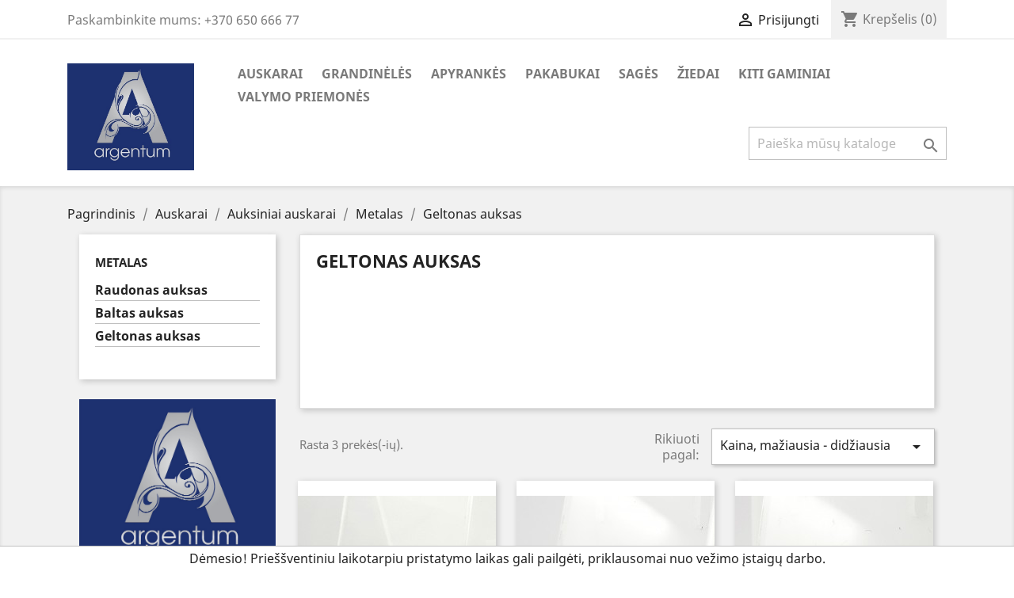

--- FILE ---
content_type: text/html; charset=utf-8
request_url: https://papuosalas.lt/78-geltonas-auksas
body_size: 11487
content:
<!doctype html>
<html lang="lt">

  <head>
    
      
  <meta charset="utf-8">


  <meta http-equiv="x-ua-compatible" content="ie=edge">



  <title>Geltonas auksas</title>
  <meta name="description" content="">
  <meta name="keywords" content="">
        <link rel="canonical" href="https://papuosalas.lt/78-geltonas-auksas">
    
                  <link rel="alternate" href="https://papuosalas.lt/78-geltonas-auksas" hreflang="lt-lt">
        



  <meta name="viewport" content="width=device-width, initial-scale=1">



  <link rel="icon" type="image/vnd.microsoft.icon" href="/img/favicon.ico?1731528948">
  <link rel="shortcut icon" type="image/x-icon" href="/img/favicon.ico?1731528948">



    <link rel="stylesheet" href="https://papuosalas.lt/themes/classic/assets/css/theme.css" type="text/css" media="all">
  <link rel="stylesheet" href="https://papuosalas.lt/modules/blockreassurance/views/css/front.css" type="text/css" media="all">
  <link rel="stylesheet" href="https://papuosalas.lt/modules/ps_facetedsearch/views/dist/front.css" type="text/css" media="all">
  <link rel="stylesheet" href="https://papuosalas.lt/modules/verticalblockcategories/blockcategories.css" type="text/css" media="all">
  <link rel="stylesheet" href="https://papuosalas.lt/modules/hotinfo/css/hotinfo.css" type="text/css" media="all">
  <link rel="stylesheet" href="https://papuosalas.lt/modules/sebpaymentgateway/views/css/sebpaymentgateway.css" type="text/css" media="all">
  <link rel="stylesheet" href="https://papuosalas.lt/js/jquery/ui/themes/base/minified/jquery-ui.min.css" type="text/css" media="all">
  <link rel="stylesheet" href="https://papuosalas.lt/js/jquery/ui/themes/base/minified/jquery.ui.theme.min.css" type="text/css" media="all">
  <link rel="stylesheet" href="https://papuosalas.lt/modules/ps_imageslider/css/homeslider.css" type="text/css" media="all">
  <link rel="stylesheet" href="https://papuosalas.lt/modules/ps_legalcompliance/views/css/aeuc_front.css" type="text/css" media="all">
  <link rel="stylesheet" href="https://papuosalas.lt/themes/classic/assets/css/custom.css" type="text/css" media="all">




  

  <script type="text/javascript">
        var prestashop = {"cart":{"products":[],"totals":{"total":{"type":"total","label":"Viso","amount":0,"value":"0,00\u00a0\u20ac"},"total_including_tax":{"type":"total","label":"Viso (su PVM)","amount":0,"value":"0,00\u00a0\u20ac"},"total_excluding_tax":{"type":"total","label":"Viso (be PVM)","amount":0,"value":"0,00\u00a0\u20ac"}},"subtotals":{"products":{"type":"products","label":"Tarpin\u0117 suma","amount":0,"value":"0,00\u00a0\u20ac"},"discounts":null,"shipping":{"type":"shipping","label":"Pristatymas","amount":0,"value":"Nemokama"},"tax":{"type":"tax","label":"Su PVM","amount":0,"value":"0,00\u00a0\u20ac"}},"products_count":0,"summary_string":"0 preki\u0173","vouchers":{"allowed":0,"added":[]},"discounts":[],"minimalPurchase":0,"minimalPurchaseRequired":""},"currency":{"name":"Euras","iso_code":"EUR","iso_code_num":"978","sign":"\u20ac"},"customer":{"lastname":null,"firstname":null,"email":null,"birthday":null,"newsletter":null,"newsletter_date_add":null,"optin":null,"website":null,"company":null,"siret":null,"ape":null,"is_logged":false,"gender":{"type":null,"name":null},"addresses":[]},"language":{"name":"lietuvi\u0173 kalba (Lithuanian)","iso_code":"lt","locale":"lt-LT","language_code":"lt-lt","is_rtl":"0","date_format_lite":"Y-m-d","date_format_full":"Y-m-d H:i:s","id":1},"page":{"title":"","canonical":"https:\/\/papuosalas.lt\/78-geltonas-auksas","meta":{"title":"Geltonas auksas","description":"","keywords":"","robots":"index"},"page_name":"category","body_classes":{"lang-lt":true,"lang-rtl":false,"country-LT":true,"currency-EUR":true,"layout-left-column":true,"page-category":true,"tax-display-enabled":true,"category-id-78":true,"category-Geltonas auksas":true,"category-id-parent-67":true,"category-depth-level-5":true},"admin_notifications":[]},"shop":{"name":"PAPUOSALAS.LT","logo":"\/img\/papuosalaslt-logo-1585982252.jpg","stores_icon":"\/img\/logo_stores.png","favicon":"\/img\/favicon.ico"},"urls":{"base_url":"https:\/\/papuosalas.lt\/","current_url":"https:\/\/papuosalas.lt\/78-geltonas-auksas","shop_domain_url":"https:\/\/papuosalas.lt","img_ps_url":"https:\/\/papuosalas.lt\/img\/","img_cat_url":"https:\/\/papuosalas.lt\/img\/c\/","img_lang_url":"https:\/\/papuosalas.lt\/img\/l\/","img_prod_url":"https:\/\/papuosalas.lt\/img\/p\/","img_manu_url":"https:\/\/papuosalas.lt\/img\/m\/","img_sup_url":"https:\/\/papuosalas.lt\/img\/su\/","img_ship_url":"https:\/\/papuosalas.lt\/img\/s\/","img_store_url":"https:\/\/papuosalas.lt\/img\/st\/","img_col_url":"https:\/\/papuosalas.lt\/img\/co\/","img_url":"https:\/\/papuosalas.lt\/themes\/classic\/assets\/img\/","css_url":"https:\/\/papuosalas.lt\/themes\/classic\/assets\/css\/","js_url":"https:\/\/papuosalas.lt\/themes\/classic\/assets\/js\/","pic_url":"https:\/\/papuosalas.lt\/upload\/","pages":{"address":"https:\/\/papuosalas.lt\/adresas","addresses":"https:\/\/papuosalas.lt\/adresai","authentication":"https:\/\/papuosalas.lt\/prisijungimas","cart":"https:\/\/papuosalas.lt\/krepselis","category":"https:\/\/papuosalas.lt\/index.php?controller=category","cms":"https:\/\/papuosalas.lt\/index.php?controller=cms","contact":"https:\/\/papuosalas.lt\/susisiekite-su-mumis","discount":"https:\/\/papuosalas.lt\/nuolaida","guest_tracking":"https:\/\/papuosalas.lt\/svecio-paskyra","history":"https:\/\/papuosalas.lt\/uzsakymo-istorija","identity":"https:\/\/papuosalas.lt\/asmenine-informacija","index":"https:\/\/papuosalas.lt\/","my_account":"https:\/\/papuosalas.lt\/mano-paskyra","order_confirmation":"https:\/\/papuosalas.lt\/uzsakymo-patvirtinimas","order_detail":"https:\/\/papuosalas.lt\/index.php?controller=order-detail","order_follow":"https:\/\/papuosalas.lt\/uzsakymo-sekimas","order":"https:\/\/papuosalas.lt\/u\u017esakymas","order_return":"https:\/\/papuosalas.lt\/index.php?controller=order-return","order_slip":"https:\/\/papuosalas.lt\/kredito-kvitas","pagenotfound":"https:\/\/papuosalas.lt\/Puslapis-nerastas","password":"https:\/\/papuosalas.lt\/slaptazodzio-atkurimas","pdf_invoice":"https:\/\/papuosalas.lt\/index.php?controller=pdf-invoice","pdf_order_return":"https:\/\/papuosalas.lt\/index.php?controller=pdf-order-return","pdf_order_slip":"https:\/\/papuosalas.lt\/index.php?controller=pdf-order-slip","prices_drop":"https:\/\/papuosalas.lt\/sumazinta-kaina","product":"https:\/\/papuosalas.lt\/index.php?controller=product","search":"https:\/\/papuosalas.lt\/paieska","sitemap":"https:\/\/papuosalas.lt\/svetain\u0117s strukt\u016bra","stores":"https:\/\/papuosalas.lt\/parduotuves","supplier":"https:\/\/papuosalas.lt\/tiekejai","register":"https:\/\/papuosalas.lt\/prisijungimas?create_account=1","order_login":"https:\/\/papuosalas.lt\/u\u017esakymas?login=1"},"alternative_langs":{"lt-lt":"https:\/\/papuosalas.lt\/78-geltonas-auksas"},"theme_assets":"\/themes\/classic\/assets\/","actions":{"logout":"https:\/\/papuosalas.lt\/?mylogout="},"no_picture_image":{"bySize":{"small_default":{"url":"https:\/\/papuosalas.lt\/img\/p\/lt-default-small_default.jpg","width":98,"height":98},"cart_default":{"url":"https:\/\/papuosalas.lt\/img\/p\/lt-default-cart_default.jpg","width":125,"height":125},"home_default":{"url":"https:\/\/papuosalas.lt\/img\/p\/lt-default-home_default.jpg","width":250,"height":250},"medium_default":{"url":"https:\/\/papuosalas.lt\/img\/p\/lt-default-medium_default.jpg","width":452,"height":452},"large_default":{"url":"https:\/\/papuosalas.lt\/img\/p\/lt-default-large_default.jpg","width":800,"height":800}},"small":{"url":"https:\/\/papuosalas.lt\/img\/p\/lt-default-small_default.jpg","width":98,"height":98},"medium":{"url":"https:\/\/papuosalas.lt\/img\/p\/lt-default-home_default.jpg","width":250,"height":250},"large":{"url":"https:\/\/papuosalas.lt\/img\/p\/lt-default-large_default.jpg","width":800,"height":800},"legend":""}},"configuration":{"display_taxes_label":true,"display_prices_tax_incl":true,"is_catalog":false,"show_prices":true,"opt_in":{"partner":true},"quantity_discount":{"type":"discount","label":"Nuolaida"},"voucher_enabled":0,"return_enabled":0},"field_required":[],"breadcrumb":{"links":[{"title":"Pagrindinis","url":"https:\/\/papuosalas.lt\/"},{"title":"Auskarai","url":"https:\/\/papuosalas.lt\/15-auskarai"},{"title":"Auksiniai auskarai","url":"https:\/\/papuosalas.lt\/22-auksiniai-auskarai"},{"title":"Metalas","url":"https:\/\/papuosalas.lt\/67-metalas"},{"title":"Geltonas auksas","url":"https:\/\/papuosalas.lt\/78-geltonas-auksas"}],"count":5},"link":{"protocol_link":"https:\/\/","protocol_content":"https:\/\/"},"time":1768827036,"static_token":"522e85446d715a3bac1ad6cbf283fd67","token":"4c1e869c41f96bbd27b17212da333c90"};
        var psr_icon_color = "#F19D76";
      </script>



  
  <script type="text/javascript">
    (window.gaDevIds=window.gaDevIds||[]).push('d6YPbH');
    (function(i,s,o,g,r,a,m){i['GoogleAnalyticsObject']=r;i[r]=i[r]||function(){
      (i[r].q=i[r].q||[]).push(arguments)},i[r].l=1*new Date();a=s.createElement(o),
      m=s.getElementsByTagName(o)[0];a.async=1;a.src=g;m.parentNode.insertBefore(a,m)
    })(window,document,'script','https://www.google-analytics.com/analytics.js','ga');

          ga('create', 'UA-65678762-8', 'auto');
                      ga('send', 'pageview');
        ga('require', 'ec');
  </script>

 <script type="text/javascript">
            
        document.addEventListener('DOMContentLoaded', function() {
            if (typeof GoogleAnalyticEnhancedECommerce !== 'undefined') {
                var MBG = GoogleAnalyticEnhancedECommerce;
                MBG.setCurrency('EUR');
                MBG.add({"id":23,"name":"sidabrine-grandinele-55-cm-3125g","category":"sidabrines-grandineles","brand":"","variant":"","type":"typical","position":"0","quantity":1,"list":"category","url":"https%3A%2F%2Fpapuosalas.lt%2Fsidabrines-grandineles%2F23-sidabrine-grandinele-55-cm-3125g.html","price":242},'',true);MBG.add({"id":24,"name":"sidabrine-grandinele-50-cm-322-g","category":"sidabrines-grandineles","brand":"","variant":"","type":"typical","position":1,"quantity":1,"list":"category","url":"https%3A%2F%2Fpapuosalas.lt%2Fsidabrines-grandineles%2F24-sidabrine-grandinele-50-cm-322-g.html","price":205},'',true);MBG.add({"id":25,"name":"sidabrine-grandinele-60-cm-3730g","category":"sidabrines-grandineles","brand":"","variant":"","type":"typical","position":2,"quantity":1,"list":"category","url":"https%3A%2F%2Fpapuosalas.lt%2Fsidabrines-grandineles%2F25-sidabrine-grandinele-60-cm-3730g.html","price":289},'',true);MBG.add({"id":26,"name":"sidabrine-grandinele-55-cm-4632g","category":"sidabrines-grandineles","brand":"","variant":"","type":"typical","position":3,"quantity":1,"list":"category","url":"https%3A%2F%2Fpapuosalas.lt%2Fsidabrines-grandineles%2F26-sidabrine-grandinele-55-cm-4632g.html","price":282},'',true);MBG.add({"id":27,"name":"sidabrine-grandinele-60-cm-7470g","category":"sidabrines-grandineles","brand":"","variant":"","type":"typical","position":4,"quantity":1,"list":"category","url":"https%3A%2F%2Fpapuosalas.lt%2Fsidabrines-grandineles%2F27-sidabrine-grandinele-60-cm-7470g.html","price":419},'',true);MBG.add({"id":28,"name":"sidabrine-grandinele-55-cm-638g","category":"sidabrines-grandineles","brand":"","variant":"","type":"typical","position":5,"quantity":1,"list":"category","url":"https%3A%2F%2Fpapuosalas.lt%2Fsidabrines-grandineles%2F28-sidabrine-grandinele-55-cm-638g.html","price":358},'',true);MBG.add({"id":29,"name":"sidabrine-grandinele-60-cm-10010-g","category":"sidabrines-grandineles","brand":"","variant":"","type":"typical","position":6,"quantity":1,"list":"category","url":"https%3A%2F%2Fpapuosalas.lt%2Fsidabrines-grandineles%2F29-sidabrine-grandinele-60-cm-10010-g.html","price":499},'',true);MBG.add({"id":35,"name":"sidabrine-grandinele-55-cm-4750g","category":"sidabrines-grandineles","brand":"","variant":"","type":"typical","position":7,"quantity":1,"list":"category","url":"https%3A%2F%2Fpapuosalas.lt%2Fsidabrines-grandineles%2F35-sidabrine-grandinele-55-cm-4750g.html","price":242},'',true);MBG.addProductClick({"id":23,"name":"sidabrine-grandinele-55-cm-3125g","category":"sidabrines-grandineles","brand":"","variant":"","type":"typical","position":"0","quantity":1,"list":"category","url":"https%3A%2F%2Fpapuosalas.lt%2Fsidabrines-grandineles%2F23-sidabrine-grandinele-55-cm-3125g.html","price":242});MBG.addProductClick({"id":24,"name":"sidabrine-grandinele-50-cm-322-g","category":"sidabrines-grandineles","brand":"","variant":"","type":"typical","position":1,"quantity":1,"list":"category","url":"https%3A%2F%2Fpapuosalas.lt%2Fsidabrines-grandineles%2F24-sidabrine-grandinele-50-cm-322-g.html","price":205});MBG.addProductClick({"id":25,"name":"sidabrine-grandinele-60-cm-3730g","category":"sidabrines-grandineles","brand":"","variant":"","type":"typical","position":2,"quantity":1,"list":"category","url":"https%3A%2F%2Fpapuosalas.lt%2Fsidabrines-grandineles%2F25-sidabrine-grandinele-60-cm-3730g.html","price":289});MBG.addProductClick({"id":26,"name":"sidabrine-grandinele-55-cm-4632g","category":"sidabrines-grandineles","brand":"","variant":"","type":"typical","position":3,"quantity":1,"list":"category","url":"https%3A%2F%2Fpapuosalas.lt%2Fsidabrines-grandineles%2F26-sidabrine-grandinele-55-cm-4632g.html","price":282});MBG.addProductClick({"id":27,"name":"sidabrine-grandinele-60-cm-7470g","category":"sidabrines-grandineles","brand":"","variant":"","type":"typical","position":4,"quantity":1,"list":"category","url":"https%3A%2F%2Fpapuosalas.lt%2Fsidabrines-grandineles%2F27-sidabrine-grandinele-60-cm-7470g.html","price":419});MBG.addProductClick({"id":28,"name":"sidabrine-grandinele-55-cm-638g","category":"sidabrines-grandineles","brand":"","variant":"","type":"typical","position":5,"quantity":1,"list":"category","url":"https%3A%2F%2Fpapuosalas.lt%2Fsidabrines-grandineles%2F28-sidabrine-grandinele-55-cm-638g.html","price":358});MBG.addProductClick({"id":29,"name":"sidabrine-grandinele-60-cm-10010-g","category":"sidabrines-grandineles","brand":"","variant":"","type":"typical","position":6,"quantity":1,"list":"category","url":"https%3A%2F%2Fpapuosalas.lt%2Fsidabrines-grandineles%2F29-sidabrine-grandinele-60-cm-10010-g.html","price":499});MBG.addProductClick({"id":35,"name":"sidabrine-grandinele-55-cm-4750g","category":"sidabrines-grandineles","brand":"","variant":"","type":"typical","position":7,"quantity":1,"list":"category","url":"https%3A%2F%2Fpapuosalas.lt%2Fsidabrines-grandineles%2F35-sidabrine-grandinele-55-cm-4750g.html","price":242});
            }
        });
        
    </script>
<div class="hotinfo_top" align="center" style="text-align:center; background:#FFFFFF; border-top:1px solid #C0C0C0;">
    <table style="width:100%; height:30px; text-align:center;">
        <td>Dėmesio! Prieššventiniu laikotarpiu pristatymo laikas gali pailgėti, priklausomai nuo vežimo įstaigų darbo.</td>
    </table>
</div>



    
  </head>

  <body id="category" class="lang-lt country-lt currency-eur layout-left-column page-category tax-display-enabled category-id-78 category-geltonas-auksas category-id-parent-67 category-depth-level-5">

    
      
    

    <main>
      
              

      <header id="header">
        
          
  <div class="header-banner">
    
  </div>



  <nav class="header-nav">
    <div class="container">
      <div class="row">
        <div class="hidden-sm-down">
          <div class="col-md-5 col-xs-12">
            <div id="_desktop_contact_link">
  <div id="contact-link">
                Paskambinkite mums: <span>+370 650 666 77</span>
      </div>
</div>

          </div>
          <div class="col-md-7 right-nav">
              <div id="_desktop_user_info">
  <div class="user-info">
          <a
        href="https://papuosalas.lt/mano-paskyra"
        title="Prisijungti prie savo paskyros"
        rel="nofollow"
      >
        <i class="material-icons">&#xE7FF;</i>
        <span class="hidden-sm-down">Prisijungti</span>
      </a>
      </div>
</div>
<div id="_desktop_cart">
  <div class="blockcart cart-preview inactive" data-refresh-url="//papuosalas.lt/module/ps_shoppingcart/ajax">
    <div class="header">
              <i class="material-icons shopping-cart">shopping_cart</i>
        <span class="hidden-sm-down">Krepšelis</span>
        <span class="cart-products-count">(0)</span>
          </div>
  </div>
</div>

          </div>
        </div>
        <div class="hidden-md-up text-sm-center mobile">
          <div class="float-xs-left" id="menu-icon">
            <i class="material-icons d-inline">&#xE5D2;</i>
          </div>
          <div class="float-xs-right" id="_mobile_cart"></div>
          <div class="float-xs-right" id="_mobile_user_info"></div>
          <div class="top-logo" id="_mobile_logo"></div>
          <div class="clearfix"></div>
        </div>
      </div>
    </div>
  </nav>



  <div class="header-top">
    <div class="container">
       <div class="row">
        <div class="col-md-2 hidden-sm-down" id="_desktop_logo">
                            <a href="https://papuosalas.lt/">
                  <img class="logo img-responsive" src="/img/papuosalaslt-logo-1585982252.jpg" alt="PAPUOSALAS.LT">
                </a>
                    </div>
        <div class="col-md-10 col-sm-12 position-static">
          

<div class="menu js-top-menu position-static hidden-sm-down" id="_desktop_top_menu">
    
          <ul class="top-menu" id="top-menu" data-depth="0">
                    <li class="category" id="category-15">
                          <a
                class="dropdown-item"
                href="https://papuosalas.lt/15-auskarai" data-depth="0"
                              >
                                                                      <span class="float-xs-right hidden-md-up">
                    <span data-target="#top_sub_menu_45627" data-toggle="collapse" class="navbar-toggler collapse-icons">
                      <i class="material-icons add">&#xE313;</i>
                      <i class="material-icons remove">&#xE316;</i>
                    </span>
                  </span>
                                Auskarai
              </a>
                            <div  class="popover sub-menu js-sub-menu collapse" id="top_sub_menu_45627">
                
          <ul class="top-menu"  data-depth="1">
                    <li class="category" id="category-21">
                          <a
                class="dropdown-item dropdown-submenu"
                href="https://papuosalas.lt/21-sidabriniai-auskarai" data-depth="1"
                              >
                                                                      <span class="float-xs-right hidden-md-up">
                    <span data-target="#top_sub_menu_25457" data-toggle="collapse" class="navbar-toggler collapse-icons">
                      <i class="material-icons add">&#xE313;</i>
                      <i class="material-icons remove">&#xE316;</i>
                    </span>
                  </span>
                                Sidabriniai auskarai
              </a>
                            <div  class="collapse" id="top_sub_menu_25457">
                
          <ul class="top-menu"  data-depth="2">
                    <li class="category" id="category-41">
                          <a
                class="dropdown-item"
                href="https://papuosalas.lt/41-akmuo" data-depth="2"
                              >
                                                                      <span class="float-xs-right hidden-md-up">
                    <span data-target="#top_sub_menu_80930" data-toggle="collapse" class="navbar-toggler collapse-icons">
                      <i class="material-icons add">&#xE313;</i>
                      <i class="material-icons remove">&#xE316;</i>
                    </span>
                  </span>
                                Akmuo
              </a>
                            <div  class="collapse" id="top_sub_menu_80930">
                
          <ul class="top-menu"  data-depth="3">
                    <li class="category" id="category-43">
                          <a
                class="dropdown-item"
                href="https://papuosalas.lt/43-be-akmenu" data-depth="3"
                              >
                                Be akmenų
              </a>
                          </li>
                    <li class="category" id="category-44">
                          <a
                class="dropdown-item"
                href="https://papuosalas.lt/44-cirkonas" data-depth="3"
                              >
                                Cirkonas
              </a>
                          </li>
                    <li class="category" id="category-45">
                          <a
                class="dropdown-item"
                href="https://papuosalas.lt/45-oniksas" data-depth="3"
                              >
                                Oniksas
              </a>
                          </li>
                    <li class="category" id="category-46">
                          <a
                class="dropdown-item"
                href="https://papuosalas.lt/46-turkis" data-depth="3"
                              >
                                Turkis
              </a>
                          </li>
                    <li class="category" id="category-47">
                          <a
                class="dropdown-item"
                href="https://papuosalas.lt/47-svarovski-kristalas" data-depth="3"
                              >
                                Svarovski kristalas
              </a>
                          </li>
                    <li class="category" id="category-48">
                          <a
                class="dropdown-item"
                href="https://papuosalas.lt/48-granatas" data-depth="3"
                              >
                                Granatas
              </a>
                          </li>
                    <li class="category" id="category-49">
                          <a
                class="dropdown-item"
                href="https://papuosalas.lt/49-gintaras" data-depth="3"
                              >
                                Gintaras
              </a>
                          </li>
                    <li class="category" id="category-50">
                          <a
                class="dropdown-item"
                href="https://papuosalas.lt/50-perlas" data-depth="3"
                              >
                                Perlas
              </a>
                          </li>
                    <li class="category" id="category-56">
                          <a
                class="dropdown-item"
                href="https://papuosalas.lt/56-emale" data-depth="3"
                              >
                                Emalė
              </a>
                          </li>
                    <li class="category" id="category-58">
                          <a
                class="dropdown-item"
                href="https://papuosalas.lt/58-titanas" data-depth="3"
                              >
                                Titanas
              </a>
                          </li>
                    <li class="category" id="category-60">
                          <a
                class="dropdown-item"
                href="https://papuosalas.lt/60-koralas" data-depth="3"
                              >
                                Koralas
              </a>
                          </li>
                    <li class="category" id="category-61">
                          <a
                class="dropdown-item"
                href="https://papuosalas.lt/61-perlamutras" data-depth="3"
                              >
                                Perlamutras
              </a>
                          </li>
                    <li class="category" id="category-62">
                          <a
                class="dropdown-item"
                href="https://papuosalas.lt/62-murano-stiklas" data-depth="3"
                              >
                                Murano stiklas
              </a>
                          </li>
                    <li class="category" id="category-63">
                          <a
                class="dropdown-item"
                href="https://papuosalas.lt/63-dirbtinis-perlas" data-depth="3"
                              >
                                Dirbtinis perlas
              </a>
                          </li>
                    <li class="category" id="category-118">
                          <a
                class="dropdown-item"
                href="https://papuosalas.lt/118-ametistas" data-depth="3"
                              >
                                Ametistas
              </a>
                          </li>
                    <li class="category" id="category-119">
                          <a
                class="dropdown-item"
                href="https://papuosalas.lt/119-topazas" data-depth="3"
                              >
                                Topazas
              </a>
                          </li>
                    <li class="category" id="category-120">
                          <a
                class="dropdown-item"
                href="https://papuosalas.lt/120-kiti-naturalus-akmenys" data-depth="3"
                              >
                                Kiti naturalūs akmenys
              </a>
                          </li>
                    <li class="category" id="category-155">
                          <a
                class="dropdown-item"
                href="https://papuosalas.lt/155-aukso-plokstele" data-depth="3"
                              >
                                Aukso plokštelė
              </a>
                          </li>
              </ul>
    
              </div>
                          </li>
                    <li class="category" id="category-42">
                          <a
                class="dropdown-item"
                href="https://papuosalas.lt/42-uzsegimas" data-depth="2"
                              >
                                                                      <span class="float-xs-right hidden-md-up">
                    <span data-target="#top_sub_menu_99572" data-toggle="collapse" class="navbar-toggler collapse-icons">
                      <i class="material-icons add">&#xE313;</i>
                      <i class="material-icons remove">&#xE316;</i>
                    </span>
                  </span>
                                Užsegimas
              </a>
                            <div  class="collapse" id="top_sub_menu_99572">
                
          <ul class="top-menu"  data-depth="3">
                    <li class="category" id="category-51">
                          <a
                class="dropdown-item"
                href="https://papuosalas.lt/51-angliskas-uzsegimas" data-depth="3"
                              >
                                Angliškas užsegimas
              </a>
                          </li>
                    <li class="category" id="category-52">
                          <a
                class="dropdown-item"
                href="https://papuosalas.lt/52-kabantys" data-depth="3"
                              >
                                Kabantys
              </a>
                          </li>
                    <li class="category" id="category-53">
                          <a
                class="dropdown-item"
                href="https://papuosalas.lt/53-rinkutes" data-depth="3"
                              >
                                Rinkutės
              </a>
                          </li>
                    <li class="category" id="category-54">
                          <a
                class="dropdown-item"
                href="https://papuosalas.lt/54-vinukai" data-depth="3"
                              >
                                Vinukai
              </a>
                          </li>
                    <li class="category" id="category-55">
                          <a
                class="dropdown-item"
                href="https://papuosalas.lt/55-uzsukami-vinukai" data-depth="3"
                              >
                                Užsukami vinukai
              </a>
                          </li>
                    <li class="category" id="category-59">
                          <a
                class="dropdown-item"
                href="https://papuosalas.lt/59-klipsai" data-depth="3"
                              >
                                Klipsai
              </a>
                          </li>
              </ul>
    
              </div>
                          </li>
                    <li class="category" id="category-57">
                          <a
                class="dropdown-item"
                href="https://papuosalas.lt/57-vaikiski" data-depth="2"
                              >
                                Vaikiški
              </a>
                          </li>
              </ul>
    
              </div>
                          </li>
                    <li class="category" id="category-22">
                          <a
                class="dropdown-item dropdown-submenu"
                href="https://papuosalas.lt/22-auksiniai-auskarai" data-depth="1"
                              >
                                                                      <span class="float-xs-right hidden-md-up">
                    <span data-target="#top_sub_menu_83378" data-toggle="collapse" class="navbar-toggler collapse-icons">
                      <i class="material-icons add">&#xE313;</i>
                      <i class="material-icons remove">&#xE316;</i>
                    </span>
                  </span>
                                Auksiniai auskarai
              </a>
                            <div  class="collapse" id="top_sub_menu_83378">
                
          <ul class="top-menu"  data-depth="2">
                    <li class="category" id="category-64">
                          <a
                class="dropdown-item"
                href="https://papuosalas.lt/64-akmuo" data-depth="2"
                              >
                                                                      <span class="float-xs-right hidden-md-up">
                    <span data-target="#top_sub_menu_31522" data-toggle="collapse" class="navbar-toggler collapse-icons">
                      <i class="material-icons add">&#xE313;</i>
                      <i class="material-icons remove">&#xE316;</i>
                    </span>
                  </span>
                                Akmuo
              </a>
                            <div  class="collapse" id="top_sub_menu_31522">
                
          <ul class="top-menu"  data-depth="3">
                    <li class="category" id="category-68">
                          <a
                class="dropdown-item"
                href="https://papuosalas.lt/68-be-akmens" data-depth="3"
                              >
                                Be akmens
              </a>
                          </li>
                    <li class="category" id="category-75">
                          <a
                class="dropdown-item"
                href="https://papuosalas.lt/75-cirkonas" data-depth="3"
                              >
                                Cirkonas
              </a>
                          </li>
                    <li class="category" id="category-79">
                          <a
                class="dropdown-item"
                href="https://papuosalas.lt/79-emale" data-depth="3"
                              >
                                Emalė
              </a>
                          </li>
                    <li class="category" id="category-115">
                          <a
                class="dropdown-item"
                href="https://papuosalas.lt/115-perlas" data-depth="3"
                              >
                                Perlas
              </a>
                          </li>
                    <li class="category" id="category-122">
                          <a
                class="dropdown-item"
                href="https://papuosalas.lt/122-topazas" data-depth="3"
                              >
                                Topazas
              </a>
                          </li>
              </ul>
    
              </div>
                          </li>
                    <li class="category" id="category-65">
                          <a
                class="dropdown-item"
                href="https://papuosalas.lt/65-uzsegimas" data-depth="2"
                              >
                                                                      <span class="float-xs-right hidden-md-up">
                    <span data-target="#top_sub_menu_70039" data-toggle="collapse" class="navbar-toggler collapse-icons">
                      <i class="material-icons add">&#xE313;</i>
                      <i class="material-icons remove">&#xE316;</i>
                    </span>
                  </span>
                                Užsegimas
              </a>
                            <div  class="collapse" id="top_sub_menu_70039">
                
          <ul class="top-menu"  data-depth="3">
                    <li class="category" id="category-69">
                          <a
                class="dropdown-item"
                href="https://papuosalas.lt/69-angliskas-uzsegimas" data-depth="3"
                              >
                                Angliškas užsegimas
              </a>
                          </li>
                    <li class="category" id="category-70">
                          <a
                class="dropdown-item"
                href="https://papuosalas.lt/70-kabantys" data-depth="3"
                              >
                                Kabantys
              </a>
                          </li>
                    <li class="category" id="category-71">
                          <a
                class="dropdown-item"
                href="https://papuosalas.lt/71-rinkutes" data-depth="3"
                              >
                                Rinkutės
              </a>
                          </li>
                    <li class="category" id="category-72">
                          <a
                class="dropdown-item"
                href="https://papuosalas.lt/72-vinukai" data-depth="3"
                              >
                                Vinukai
              </a>
                          </li>
                    <li class="category" id="category-73">
                          <a
                class="dropdown-item"
                href="https://papuosalas.lt/73-uzsukami-vinukai" data-depth="3"
                              >
                                Užsukami vinukai
              </a>
                          </li>
                    <li class="category" id="category-74">
                          <a
                class="dropdown-item"
                href="https://papuosalas.lt/74-kitas-uzsegimas" data-depth="3"
                              >
                                Kitas užsegimas
              </a>
                          </li>
              </ul>
    
              </div>
                          </li>
                    <li class="category" id="category-66">
                          <a
                class="dropdown-item"
                href="https://papuosalas.lt/66-vaikiski" data-depth="2"
                              >
                                Vaikiški
              </a>
                          </li>
                    <li class="category" id="category-67">
                          <a
                class="dropdown-item"
                href="https://papuosalas.lt/67-metalas" data-depth="2"
                              >
                                                                      <span class="float-xs-right hidden-md-up">
                    <span data-target="#top_sub_menu_11953" data-toggle="collapse" class="navbar-toggler collapse-icons">
                      <i class="material-icons add">&#xE313;</i>
                      <i class="material-icons remove">&#xE316;</i>
                    </span>
                  </span>
                                Metalas
              </a>
                            <div  class="collapse" id="top_sub_menu_11953">
                
          <ul class="top-menu"  data-depth="3">
                    <li class="category" id="category-76">
                          <a
                class="dropdown-item"
                href="https://papuosalas.lt/76-raudonas-auksas" data-depth="3"
                              >
                                Raudonas auksas
              </a>
                          </li>
                    <li class="category" id="category-77">
                          <a
                class="dropdown-item"
                href="https://papuosalas.lt/77-baltas-auksas" data-depth="3"
                              >
                                Baltas auksas
              </a>
                          </li>
                    <li class="category current " id="category-78">
                          <a
                class="dropdown-item"
                href="https://papuosalas.lt/78-geltonas-auksas" data-depth="3"
                              >
                                Geltonas auksas
              </a>
                          </li>
              </ul>
    
              </div>
                          </li>
              </ul>
    
              </div>
                          </li>
              </ul>
    
              </div>
                          </li>
                    <li class="category" id="category-12">
                          <a
                class="dropdown-item"
                href="https://papuosalas.lt/12-grandineles" data-depth="0"
                              >
                                                                      <span class="float-xs-right hidden-md-up">
                    <span data-target="#top_sub_menu_12431" data-toggle="collapse" class="navbar-toggler collapse-icons">
                      <i class="material-icons add">&#xE313;</i>
                      <i class="material-icons remove">&#xE316;</i>
                    </span>
                  </span>
                                Grandinėlės
              </a>
                            <div  class="popover sub-menu js-sub-menu collapse" id="top_sub_menu_12431">
                
          <ul class="top-menu"  data-depth="1">
                    <li class="category" id="category-19">
                          <a
                class="dropdown-item dropdown-submenu"
                href="https://papuosalas.lt/19-sidabrines-grandineles" data-depth="1"
                              >
                                                                      <span class="float-xs-right hidden-md-up">
                    <span data-target="#top_sub_menu_32046" data-toggle="collapse" class="navbar-toggler collapse-icons">
                      <i class="material-icons add">&#xE313;</i>
                      <i class="material-icons remove">&#xE316;</i>
                    </span>
                  </span>
                                Sidabrinės grandinėlės
              </a>
                            <div  class="collapse" id="top_sub_menu_32046">
                
          <ul class="top-menu"  data-depth="2">
                    <li class="category" id="category-80">
                          <a
                class="dropdown-item"
                href="https://papuosalas.lt/80-pynimas" data-depth="2"
                              >
                                                                      <span class="float-xs-right hidden-md-up">
                    <span data-target="#top_sub_menu_10878" data-toggle="collapse" class="navbar-toggler collapse-icons">
                      <i class="material-icons add">&#xE313;</i>
                      <i class="material-icons remove">&#xE316;</i>
                    </span>
                  </span>
                                Pynimas
              </a>
                            <div  class="collapse" id="top_sub_menu_10878">
                
          <ul class="top-menu"  data-depth="3">
                    <li class="category" id="category-82">
                          <a
                class="dropdown-item"
                href="https://papuosalas.lt/82-inkarine-anchor" data-depth="3"
                              >
                                Inkarinė (Anchor)
              </a>
                          </li>
                    <li class="category" id="category-83">
                          <a
                class="dropdown-item"
                href="https://papuosalas.lt/83-klasikinis-curb" data-depth="3"
                              >
                                Klasikinis (Curb)
              </a>
                          </li>
                    <li class="category" id="category-91">
                          <a
                class="dropdown-item"
                href="https://papuosalas.lt/91-gyvatele" data-depth="3"
                              >
                                Gyvatėlė
              </a>
                          </li>
                    <li class="category" id="category-94">
                          <a
                class="dropdown-item"
                href="https://papuosalas.lt/94-karaliskas" data-depth="3"
                              >
                                Karališkas
              </a>
                          </li>
                    <li class="category" id="category-95">
                          <a
                class="dropdown-item"
                href="https://papuosalas.lt/95-venecijietiskas-box" data-depth="3"
                              >
                                Venecijietiškas (Box)
              </a>
                          </li>
                    <li class="category" id="category-96">
                          <a
                class="dropdown-item"
                href="https://papuosalas.lt/96-koreanas-coreana" data-depth="3"
                              >
                                Koreanas (Coreana)
              </a>
                          </li>
                    <li class="category" id="category-98">
                          <a
                class="dropdown-item"
                href="https://papuosalas.lt/98-dvigubas-pynimas-nona" data-depth="3"
                              >
                                Dvigubas pynimas (Nona)
              </a>
                          </li>
                    <li class="category" id="category-99">
                          <a
                class="dropdown-item"
                href="https://papuosalas.lt/99-burbuliukai" data-depth="3"
                              >
                                Burbuliukai
              </a>
                          </li>
                    <li class="category" id="category-101">
                          <a
                class="dropdown-item"
                href="https://papuosalas.lt/101-singapuras" data-depth="3"
                              >
                                Singapūras
              </a>
                          </li>
                    <li class="category" id="category-102">
                          <a
                class="dropdown-item"
                href="https://papuosalas.lt/102-troselis" data-depth="3"
                              >
                                Troselis
              </a>
                          </li>
                    <li class="category" id="category-103">
                          <a
                class="dropdown-item"
                href="https://papuosalas.lt/103-slifuoti-ziedeliai-rolo" data-depth="3"
                              >
                                Šlifuoti žiedeliai (Rolo)
              </a>
                          </li>
                    <li class="category" id="category-104">
                          <a
                class="dropdown-item"
                href="https://papuosalas.lt/104-lapes-uodega-spiga" data-depth="3"
                              >
                                Lapės uodega (Spiga)
              </a>
                          </li>
                    <li class="category" id="category-105">
                          <a
                class="dropdown-item"
                href="https://papuosalas.lt/105-figaro" data-depth="3"
                              >
                                Figaro
              </a>
                          </li>
                    <li class="category" id="category-106">
                          <a
                class="dropdown-item"
                href="https://papuosalas.lt/106-poliruotos-ploksteles-snail" data-depth="3"
                              >
                                Poliruotos plokštelės (Snail)
              </a>
                          </li>
                    <li class="category" id="category-108">
                          <a
                class="dropdown-item"
                href="https://papuosalas.lt/108-bismarkas" data-depth="3"
                              >
                                Bismarkas
              </a>
                          </li>
                    <li class="category" id="category-109">
                          <a
                class="dropdown-item"
                href="https://papuosalas.lt/109-suktos" data-depth="3"
                              >
                                Suktos
              </a>
                          </li>
                    <li class="category" id="category-110">
                          <a
                class="dropdown-item"
                href="https://papuosalas.lt/110-pynute" data-depth="3"
                              >
                                Pynutė
              </a>
                          </li>
                    <li class="category" id="category-111">
                          <a
                class="dropdown-item"
                href="https://papuosalas.lt/111-kitas-pynimas" data-depth="3"
                              >
                                Kitas pynimas
              </a>
                          </li>
                    <li class="category" id="category-116">
                          <a
                class="dropdown-item"
                href="https://papuosalas.lt/116-trigubas-pynimas" data-depth="3"
                              >
                                Trigubas pynimas
              </a>
                          </li>
                    <li class="category" id="category-142">
                          <a
                class="dropdown-item"
                href="https://papuosalas.lt/142-marina" data-depth="3"
                              >
                                Marina
              </a>
                          </li>
              </ul>
    
              </div>
                          </li>
                    <li class="category" id="category-81">
                          <a
                class="dropdown-item"
                href="https://papuosalas.lt/81-grandineles-ilgis" data-depth="2"
                              >
                                                                      <span class="float-xs-right hidden-md-up">
                    <span data-target="#top_sub_menu_91236" data-toggle="collapse" class="navbar-toggler collapse-icons">
                      <i class="material-icons add">&#xE313;</i>
                      <i class="material-icons remove">&#xE316;</i>
                    </span>
                  </span>
                                Grandinėlės ilgis
              </a>
                            <div  class="collapse" id="top_sub_menu_91236">
                
          <ul class="top-menu"  data-depth="3">
                    <li class="category" id="category-84">
                          <a
                class="dropdown-item"
                href="https://papuosalas.lt/84-38" data-depth="3"
                              >
                                38
              </a>
                          </li>
                    <li class="category" id="category-85">
                          <a
                class="dropdown-item"
                href="https://papuosalas.lt/85-40" data-depth="3"
                              >
                                40
              </a>
                          </li>
                    <li class="category" id="category-86">
                          <a
                class="dropdown-item"
                href="https://papuosalas.lt/86-42" data-depth="3"
                              >
                                42
              </a>
                          </li>
                    <li class="category" id="category-87">
                          <a
                class="dropdown-item"
                href="https://papuosalas.lt/87-45" data-depth="3"
                              >
                                45
              </a>
                          </li>
                    <li class="category" id="category-88">
                          <a
                class="dropdown-item"
                href="https://papuosalas.lt/88-50" data-depth="3"
                              >
                                50
              </a>
                          </li>
                    <li class="category" id="category-89">
                          <a
                class="dropdown-item"
                href="https://papuosalas.lt/89-55" data-depth="3"
                              >
                                55
              </a>
                          </li>
                    <li class="category" id="category-90">
                          <a
                class="dropdown-item"
                href="https://papuosalas.lt/90-60" data-depth="3"
                              >
                                60
              </a>
                          </li>
                    <li class="category" id="category-92">
                          <a
                class="dropdown-item"
                href="https://papuosalas.lt/92-65" data-depth="3"
                              >
                                65
              </a>
                          </li>
                    <li class="category" id="category-93">
                          <a
                class="dropdown-item"
                href="https://papuosalas.lt/93-70" data-depth="3"
                              >
                                70
              </a>
                          </li>
                    <li class="category" id="category-100">
                          <a
                class="dropdown-item"
                href="https://papuosalas.lt/100-80" data-depth="3"
                              >
                                80
              </a>
                          </li>
                    <li class="category" id="category-107">
                          <a
                class="dropdown-item"
                href="https://papuosalas.lt/107-90" data-depth="3"
                              >
                                90
              </a>
                          </li>
                    <li class="category" id="category-156">
                          <a
                class="dropdown-item"
                href="https://papuosalas.lt/156-100" data-depth="3"
                              >
                                100
              </a>
                          </li>
              </ul>
    
              </div>
                          </li>
              </ul>
    
              </div>
                          </li>
                    <li class="category" id="category-20">
                          <a
                class="dropdown-item dropdown-submenu"
                href="https://papuosalas.lt/20-auksines-grandineles" data-depth="1"
                              >
                                                                      <span class="float-xs-right hidden-md-up">
                    <span data-target="#top_sub_menu_80607" data-toggle="collapse" class="navbar-toggler collapse-icons">
                      <i class="material-icons add">&#xE313;</i>
                      <i class="material-icons remove">&#xE316;</i>
                    </span>
                  </span>
                                Auksinės grandinėlės
              </a>
                            <div  class="collapse" id="top_sub_menu_80607">
                
          <ul class="top-menu"  data-depth="2">
                    <li class="category" id="category-123">
                          <a
                class="dropdown-item"
                href="https://papuosalas.lt/123-pynimas" data-depth="2"
                              >
                                                                      <span class="float-xs-right hidden-md-up">
                    <span data-target="#top_sub_menu_44437" data-toggle="collapse" class="navbar-toggler collapse-icons">
                      <i class="material-icons add">&#xE313;</i>
                      <i class="material-icons remove">&#xE316;</i>
                    </span>
                  </span>
                                Pynimas
              </a>
                            <div  class="collapse" id="top_sub_menu_44437">
                
          <ul class="top-menu"  data-depth="3">
                    <li class="category" id="category-124">
                          <a
                class="dropdown-item"
                href="https://papuosalas.lt/124-klasikinis-curb" data-depth="3"
                              >
                                Klasikinis (Curb)
              </a>
                          </li>
                    <li class="category" id="category-127">
                          <a
                class="dropdown-item"
                href="https://papuosalas.lt/127-inkarine-anchor" data-depth="3"
                              >
                                Inkarinė (Anchor)
              </a>
                          </li>
                    <li class="category" id="category-128">
                          <a
                class="dropdown-item"
                href="https://papuosalas.lt/128-lapes-uodega-spiga" data-depth="3"
                              >
                                Lapės uodega (Spiga)
              </a>
                          </li>
                    <li class="category" id="category-129">
                          <a
                class="dropdown-item"
                href="https://papuosalas.lt/129-karaliskas-byzantine" data-depth="3"
                              >
                                Karališkas (Byzantine)
              </a>
                          </li>
                    <li class="category" id="category-140">
                          <a
                class="dropdown-item"
                href="https://papuosalas.lt/140-venecijietiskas-veneciana" data-depth="3"
                              >
                                Venecijietiškas (Veneciana)
              </a>
                          </li>
                    <li class="category" id="category-141">
                          <a
                class="dropdown-item"
                href="https://papuosalas.lt/141-gyvatele-snake" data-depth="3"
                              >
                                Gyvatėlė (Snake)
              </a>
                          </li>
              </ul>
    
              </div>
                          </li>
                    <li class="category" id="category-125">
                          <a
                class="dropdown-item"
                href="https://papuosalas.lt/125-grandineles-ilgis" data-depth="2"
                              >
                                                                      <span class="float-xs-right hidden-md-up">
                    <span data-target="#top_sub_menu_43733" data-toggle="collapse" class="navbar-toggler collapse-icons">
                      <i class="material-icons add">&#xE313;</i>
                      <i class="material-icons remove">&#xE316;</i>
                    </span>
                  </span>
                                Grandinėlės ilgis
              </a>
                            <div  class="collapse" id="top_sub_menu_43733">
                
          <ul class="top-menu"  data-depth="3">
                    <li class="category" id="category-130">
                          <a
                class="dropdown-item"
                href="https://papuosalas.lt/130-38" data-depth="3"
                              >
                                38
              </a>
                          </li>
                    <li class="category" id="category-131">
                          <a
                class="dropdown-item"
                href="https://papuosalas.lt/131-40" data-depth="3"
                              >
                                40
              </a>
                          </li>
                    <li class="category" id="category-132">
                          <a
                class="dropdown-item"
                href="https://papuosalas.lt/132-42" data-depth="3"
                              >
                                42
              </a>
                          </li>
                    <li class="category" id="category-133">
                          <a
                class="dropdown-item"
                href="https://papuosalas.lt/133-45" data-depth="3"
                              >
                                45
              </a>
                          </li>
                    <li class="category" id="category-134">
                          <a
                class="dropdown-item"
                href="https://papuosalas.lt/134-50" data-depth="3"
                              >
                                50
              </a>
                          </li>
                    <li class="category" id="category-135">
                          <a
                class="dropdown-item"
                href="https://papuosalas.lt/135-55" data-depth="3"
                              >
                                55
              </a>
                          </li>
                    <li class="category" id="category-136">
                          <a
                class="dropdown-item"
                href="https://papuosalas.lt/136-60" data-depth="3"
                              >
                                60
              </a>
                          </li>
              </ul>
    
              </div>
                          </li>
                    <li class="category" id="category-126">
                          <a
                class="dropdown-item"
                href="https://papuosalas.lt/126-metalas" data-depth="2"
                              >
                                                                      <span class="float-xs-right hidden-md-up">
                    <span data-target="#top_sub_menu_94026" data-toggle="collapse" class="navbar-toggler collapse-icons">
                      <i class="material-icons add">&#xE313;</i>
                      <i class="material-icons remove">&#xE316;</i>
                    </span>
                  </span>
                                Metalas
              </a>
                            <div  class="collapse" id="top_sub_menu_94026">
                
          <ul class="top-menu"  data-depth="3">
                    <li class="category" id="category-137">
                          <a
                class="dropdown-item"
                href="https://papuosalas.lt/137-raudonas-auksas" data-depth="3"
                              >
                                Raudonas auksas
              </a>
                          </li>
                    <li class="category" id="category-138">
                          <a
                class="dropdown-item"
                href="https://papuosalas.lt/138-geltonas-auksas" data-depth="3"
                              >
                                Geltonas auksas
              </a>
                          </li>
                    <li class="category" id="category-139">
                          <a
                class="dropdown-item"
                href="https://papuosalas.lt/139-baltas-auksas" data-depth="3"
                              >
                                Baltas auksas
              </a>
                          </li>
              </ul>
    
              </div>
                          </li>
              </ul>
    
              </div>
                          </li>
              </ul>
    
              </div>
                          </li>
                    <li class="category" id="category-31">
                          <a
                class="dropdown-item"
                href="https://papuosalas.lt/31-apyrankes" data-depth="0"
                              >
                                                                      <span class="float-xs-right hidden-md-up">
                    <span data-target="#top_sub_menu_11857" data-toggle="collapse" class="navbar-toggler collapse-icons">
                      <i class="material-icons add">&#xE313;</i>
                      <i class="material-icons remove">&#xE316;</i>
                    </span>
                  </span>
                                Apyrankės
              </a>
                            <div  class="popover sub-menu js-sub-menu collapse" id="top_sub_menu_11857">
                
          <ul class="top-menu"  data-depth="1">
                    <li class="category" id="category-32">
                          <a
                class="dropdown-item dropdown-submenu"
                href="https://papuosalas.lt/32-sidabrines-apyrankes" data-depth="1"
                              >
                                                                      <span class="float-xs-right hidden-md-up">
                    <span data-target="#top_sub_menu_38326" data-toggle="collapse" class="navbar-toggler collapse-icons">
                      <i class="material-icons add">&#xE313;</i>
                      <i class="material-icons remove">&#xE316;</i>
                    </span>
                  </span>
                                Sidabrinės apyrankės
              </a>
                            <div  class="collapse" id="top_sub_menu_38326">
                
          <ul class="top-menu"  data-depth="2">
                    <li class="category" id="category-150">
                          <a
                class="dropdown-item"
                href="https://papuosalas.lt/150-moteriskos-apyrankes" data-depth="2"
                              >
                                Moteriškos apyrankės
              </a>
                          </li>
                    <li class="category" id="category-151">
                          <a
                class="dropdown-item"
                href="https://papuosalas.lt/151-vyriskos-apyrankes" data-depth="2"
                              >
                                Vyriškos apyrankės
              </a>
                          </li>
                    <li class="category" id="category-152">
                          <a
                class="dropdown-item"
                href="https://papuosalas.lt/152-vaikiskos-apyrankes" data-depth="2"
                              >
                                Vaikiškos apyrankės
              </a>
                          </li>
                    <li class="category" id="category-153">
                          <a
                class="dropdown-item"
                href="https://papuosalas.lt/153-siulo-apyrankes-su-sidabru" data-depth="2"
                              >
                                Siūlo apyrankės su sidabru
              </a>
                          </li>
                    <li class="category" id="category-154">
                          <a
                class="dropdown-item"
                href="https://papuosalas.lt/154-perlu-apyrankes" data-depth="2"
                              >
                                Perlų apyrankės
              </a>
                          </li>
              </ul>
    
              </div>
                          </li>
                    <li class="category" id="category-33">
                          <a
                class="dropdown-item dropdown-submenu"
                href="https://papuosalas.lt/33-auksines-apyrankes" data-depth="1"
                              >
                                Auksinės apyrankės
              </a>
                          </li>
              </ul>
    
              </div>
                          </li>
                    <li class="category" id="category-16">
                          <a
                class="dropdown-item"
                href="https://papuosalas.lt/16-pakabukai" data-depth="0"
                              >
                                                                      <span class="float-xs-right hidden-md-up">
                    <span data-target="#top_sub_menu_56107" data-toggle="collapse" class="navbar-toggler collapse-icons">
                      <i class="material-icons add">&#xE313;</i>
                      <i class="material-icons remove">&#xE316;</i>
                    </span>
                  </span>
                                Pakabukai
              </a>
                            <div  class="popover sub-menu js-sub-menu collapse" id="top_sub_menu_56107">
                
          <ul class="top-menu"  data-depth="1">
                    <li class="category" id="category-23">
                          <a
                class="dropdown-item dropdown-submenu"
                href="https://papuosalas.lt/23-sidabriniai-pakabukai" data-depth="1"
                              >
                                                                      <span class="float-xs-right hidden-md-up">
                    <span data-target="#top_sub_menu_49331" data-toggle="collapse" class="navbar-toggler collapse-icons">
                      <i class="material-icons add">&#xE313;</i>
                      <i class="material-icons remove">&#xE316;</i>
                    </span>
                  </span>
                                Sidabriniai pakabukai
              </a>
                            <div  class="collapse" id="top_sub_menu_49331">
                
          <ul class="top-menu"  data-depth="2">
                    <li class="category" id="category-113">
                          <a
                class="dropdown-item"
                href="https://papuosalas.lt/113-sidabriniai-angeliukai" data-depth="2"
                              >
                                Sidabriniai angeliukai
              </a>
                          </li>
                    <li class="category" id="category-114">
                          <a
                class="dropdown-item"
                href="https://papuosalas.lt/114-kryziukai-ir-medalionai" data-depth="2"
                              >
                                Kryžiukai ir Medalionai
              </a>
                          </li>
                    <li class="category" id="category-148">
                          <a
                class="dropdown-item"
                href="https://papuosalas.lt/148-raides" data-depth="2"
                              >
                                Raidės
              </a>
                          </li>
                    <li class="category" id="category-149">
                          <a
                class="dropdown-item"
                href="https://papuosalas.lt/149-sirdeles" data-depth="2"
                              >
                                Širdelės
              </a>
                          </li>
              </ul>
    
              </div>
                          </li>
                    <li class="category" id="category-24">
                          <a
                class="dropdown-item dropdown-submenu"
                href="https://papuosalas.lt/24-auksiniai-pakabukai" data-depth="1"
                              >
                                Auksiniai pakabukai
              </a>
                          </li>
              </ul>
    
              </div>
                          </li>
                    <li class="category" id="category-17">
                          <a
                class="dropdown-item"
                href="https://papuosalas.lt/17-sages" data-depth="0"
                              >
                                                                      <span class="float-xs-right hidden-md-up">
                    <span data-target="#top_sub_menu_74269" data-toggle="collapse" class="navbar-toggler collapse-icons">
                      <i class="material-icons add">&#xE313;</i>
                      <i class="material-icons remove">&#xE316;</i>
                    </span>
                  </span>
                                Sagės
              </a>
                            <div  class="popover sub-menu js-sub-menu collapse" id="top_sub_menu_74269">
                
          <ul class="top-menu"  data-depth="1">
                    <li class="category" id="category-25">
                          <a
                class="dropdown-item dropdown-submenu"
                href="https://papuosalas.lt/25-sidabrines-sages" data-depth="1"
                              >
                                Sidabrinės sagės
              </a>
                          </li>
                    <li class="category" id="category-26">
                          <a
                class="dropdown-item dropdown-submenu"
                href="https://papuosalas.lt/26-auksines-sages" data-depth="1"
                              >
                                Auksinės sagės
              </a>
                          </li>
              </ul>
    
              </div>
                          </li>
                    <li class="category" id="category-34">
                          <a
                class="dropdown-item"
                href="https://papuosalas.lt/34-ziedai" data-depth="0"
                              >
                                                                      <span class="float-xs-right hidden-md-up">
                    <span data-target="#top_sub_menu_58156" data-toggle="collapse" class="navbar-toggler collapse-icons">
                      <i class="material-icons add">&#xE313;</i>
                      <i class="material-icons remove">&#xE316;</i>
                    </span>
                  </span>
                                Žiedai
              </a>
                            <div  class="popover sub-menu js-sub-menu collapse" id="top_sub_menu_58156">
                
          <ul class="top-menu"  data-depth="1">
                    <li class="category" id="category-35">
                          <a
                class="dropdown-item dropdown-submenu"
                href="https://papuosalas.lt/35-sidabriniai-ziedai" data-depth="1"
                              >
                                                                      <span class="float-xs-right hidden-md-up">
                    <span data-target="#top_sub_menu_17412" data-toggle="collapse" class="navbar-toggler collapse-icons">
                      <i class="material-icons add">&#xE313;</i>
                      <i class="material-icons remove">&#xE316;</i>
                    </span>
                  </span>
                                Sidabriniai žiedai
              </a>
                            <div  class="collapse" id="top_sub_menu_17412">
                
          <ul class="top-menu"  data-depth="2">
                    <li class="category" id="category-117">
                          <a
                class="dropdown-item"
                href="https://papuosalas.lt/117-autoriniai-ziedai" data-depth="2"
                              >
                                Autoriniai žiedai
              </a>
                          </li>
              </ul>
    
              </div>
                          </li>
              </ul>
    
              </div>
                          </li>
                    <li class="category" id="category-18">
                          <a
                class="dropdown-item"
                href="https://papuosalas.lt/18-kiti-gaminiai" data-depth="0"
                              >
                                                                      <span class="float-xs-right hidden-md-up">
                    <span data-target="#top_sub_menu_96043" data-toggle="collapse" class="navbar-toggler collapse-icons">
                      <i class="material-icons add">&#xE313;</i>
                      <i class="material-icons remove">&#xE316;</i>
                    </span>
                  </span>
                                Kiti gaminiai
              </a>
                            <div  class="popover sub-menu js-sub-menu collapse" id="top_sub_menu_96043">
                
          <ul class="top-menu"  data-depth="1">
                    <li class="category" id="category-27">
                          <a
                class="dropdown-item dropdown-submenu"
                href="https://papuosalas.lt/27-kolje" data-depth="1"
                              >
                                Kolje
              </a>
                          </li>
                    <li class="category" id="category-28">
                          <a
                class="dropdown-item dropdown-submenu"
                href="https://papuosalas.lt/28-sauksteliai" data-depth="1"
                              >
                                Šaukšteliai
              </a>
                          </li>
                    <li class="category" id="category-29">
                          <a
                class="dropdown-item dropdown-submenu"
                href="https://papuosalas.lt/29-sasagos" data-depth="1"
                              >
                                Sąsagos
              </a>
                          </li>
                    <li class="category" id="category-30">
                          <a
                class="dropdown-item dropdown-submenu"
                href="https://papuosalas.lt/30-kaklaraisciu-segtukai" data-depth="1"
                              >
                                Kaklaraiščių segtukai
              </a>
                          </li>
                    <li class="category" id="category-38">
                          <a
                class="dropdown-item dropdown-submenu"
                href="https://papuosalas.lt/38-sidabriniai-suvenyrai" data-depth="1"
                              >
                                Sidabriniai suvenyrai
              </a>
                          </li>
                    <li class="category" id="category-37">
                          <a
                class="dropdown-item dropdown-submenu"
                href="https://papuosalas.lt/37-dezutes" data-depth="1"
                              >
                                Dėžutės
              </a>
                          </li>
                    <li class="category" id="category-39">
                          <a
                class="dropdown-item dropdown-submenu"
                href="https://papuosalas.lt/39-auksiniai-kuno-papuosalai" data-depth="1"
                              >
                                Auksiniai kūno papuošalai
              </a>
                          </li>
                    <li class="category" id="category-121">
                          <a
                class="dropdown-item dropdown-submenu"
                href="https://papuosalas.lt/121-sidabriniai-kuno-papuosalai" data-depth="1"
                              >
                                Sidabriniai kūno papuošalai
              </a>
                          </li>
                    <li class="category" id="category-40">
                          <a
                class="dropdown-item dropdown-submenu"
                href="https://papuosalas.lt/40-sidabrines-grandineles-kojai" data-depth="1"
                              >
                                Sidabrinės grandinėlės kojai.
              </a>
                          </li>
                    <li class="category" id="category-145">
                          <a
                class="dropdown-item dropdown-submenu"
                href="https://papuosalas.lt/145-rozinis" data-depth="1"
                              >
                                Rožinis
              </a>
                          </li>
              </ul>
    
              </div>
                          </li>
                    <li class="category" id="category-146">
                          <a
                class="dropdown-item"
                href="https://papuosalas.lt/146-valymo-priemones" data-depth="0"
                              >
                                Valymo priemonės
              </a>
                          </li>
              </ul>
    
    <div class="clearfix"></div>
</div>
<!-- Block search module TOP -->
<div id="search_widget" class="search-widget" data-search-controller-url="//papuosalas.lt/paieska">
	<form method="get" action="//papuosalas.lt/paieska">
		<input type="hidden" name="controller" value="search">
		<input type="text" name="s" value="" placeholder="Paieška mūsų kataloge" aria-label="Paieška">
		<button type="submit">
			<i class="material-icons search">&#xE8B6;</i>
      <span class="hidden-xl-down">Paieška</span>
		</button>
	</form>
</div>
<!-- /Block search module TOP -->

          <div class="clearfix"></div>
        </div>
      </div>
      <div id="mobile_top_menu_wrapper" class="row hidden-md-up" style="display:none;">
        <div class="js-top-menu mobile" id="_mobile_top_menu"></div>
        <div class="js-top-menu-bottom">
          <div id="_mobile_currency_selector"></div>
          <div id="_mobile_language_selector"></div>
          <div id="_mobile_contact_link"></div>
        </div>
      </div>
    </div>
  </div>
  

        
      </header>

      
        
<aside id="notifications">
  <div class="container">
    
    
    
      </div>
</aside>
      

      <section id="wrapper">
        
        <div class="container">
          
            <nav data-depth="5" class="breadcrumb hidden-sm-down">
  <ol itemscope itemtype="http://schema.org/BreadcrumbList">
    
              
          <li itemprop="itemListElement" itemscope itemtype="http://schema.org/ListItem">
            <a itemprop="item" href="https://papuosalas.lt/">
              <span itemprop="name">Pagrindinis</span>
            </a>
            <meta itemprop="position" content="1">
          </li>
        
              
          <li itemprop="itemListElement" itemscope itemtype="http://schema.org/ListItem">
            <a itemprop="item" href="https://papuosalas.lt/15-auskarai">
              <span itemprop="name">Auskarai</span>
            </a>
            <meta itemprop="position" content="2">
          </li>
        
              
          <li itemprop="itemListElement" itemscope itemtype="http://schema.org/ListItem">
            <a itemprop="item" href="https://papuosalas.lt/22-auksiniai-auskarai">
              <span itemprop="name">Auksiniai auskarai</span>
            </a>
            <meta itemprop="position" content="3">
          </li>
        
              
          <li itemprop="itemListElement" itemscope itemtype="http://schema.org/ListItem">
            <a itemprop="item" href="https://papuosalas.lt/67-metalas">
              <span itemprop="name">Metalas</span>
            </a>
            <meta itemprop="position" content="4">
          </li>
        
              
          <li itemprop="itemListElement" itemscope itemtype="http://schema.org/ListItem">
            <a itemprop="item" href="https://papuosalas.lt/78-geltonas-auksas">
              <span itemprop="name">Geltonas auksas</span>
            </a>
            <meta itemprop="position" content="5">
          </li>
        
          
  </ol>
</nav>
          

          
            <div id="left-column" class="col-xs-12 col-sm-4 col-md-3">
                              

<div class="block-categories hidden-sm-down">
  <ul class="category-top-menu">
    <li><a class="text-uppercase h6" href="https://papuosalas.lt/67-metalas">Metalas</a></li>
    <li>
  <ul class="category-sub-menu"><li data-depth="0"><a href="https://papuosalas.lt/76-raudonas-auksas">Raudonas auksas</a></li><li data-depth="0"><a href="https://papuosalas.lt/77-baltas-auksas">Baltas auksas</a></li><li data-depth="0"><a href="https://papuosalas.lt/78-geltonas-auksas">Geltonas auksas</a></li></ul></li>
  </ul>
</div>
<div id="search_filters_wrapper" class="hidden-sm-down">
  <div id="search_filter_controls" class="hidden-md-up">
      <span id="_mobile_search_filters_clear_all"></span>
      <button class="btn btn-secondary ok">
        <i class="material-icons rtl-no-flip">&#xE876;</i>
        GERAI
      </button>
  </div>
  
</div>
<div class="advertising-block">
	<a href="https://papuosalas.lt/susisiekite-su-mumis" title="Argentum"><img src="https://papuosalas.lt/modules/ps_advertising/img/advertising-s1.jpg" alt="Argentum" title="Argentum"/></a>
</div>
 
<!-- Block categories module -->
<div id="categories_block_left" class="block">
	<h2 class="title_block">
					Geltonas auksas
			</h2>
	<div class="block_content vertical">
		<ul class="tree">
												
<li class="category_76">
	<a href="https://papuosalas.lt/76-raudonas-auksas" 		title="">Raudonas auksas</a>
	</li>
																
<li class="category_77">
	<a href="https://papuosalas.lt/77-baltas-auksas" 		title="">Baltas auksas</a>
	</li>
																
<li class="category_78 last">
	<a href="https://papuosalas.lt/78-geltonas-auksas" class="selected"		title="">Geltonas auksas</a>
	</li>
									</ul>
	</div>
</div>
<!-- /Block categories module -->

                          </div>
          

          
  <div id="content-wrapper" class="left-column col-xs-12 col-sm-8 col-md-9">
    
    
  <section id="main">

    
    <div id="js-product-list-header">
            <div class="block-category card card-block">
            <h1 class="h1">Geltonas auksas</h1>
            <div class="block-category-inner">
                                            </div>
        </div>
    </div>


    <section id="products">
      
        <div>
          
            <div id="js-product-list-top" class="row products-selection">
  <div class="col-md-6 hidden-sm-down total-products">
          <p>Rasta 3 prekės(-ių).</p>
      </div>
  <div class="col-md-6">
    <div class="row sort-by-row">

      
        <span class="col-sm-3 col-md-3 hidden-sm-down sort-by">Rikiuoti pagal:</span>
<div class="col-sm-12 col-xs-12 col-md-9 products-sort-order dropdown">
  <button
    class="btn-unstyle select-title"
    rel="nofollow"
    data-toggle="dropdown"
    aria-haspopup="true"
    aria-expanded="false">
    Kaina, mažiausia - didžiausia    <i class="material-icons float-xs-right">&#xE5C5;</i>
  </button>
  <div class="dropdown-menu">
          <a
        rel="nofollow"
        href="https://papuosalas.lt/78-geltonas-auksas?order=product.position.asc"
        class="select-list js-search-link"
      >
        Aktualumas
      </a>
          <a
        rel="nofollow"
        href="https://papuosalas.lt/78-geltonas-auksas?order=product.name.asc"
        class="select-list js-search-link"
      >
        Pavadinimas, A - Z
      </a>
          <a
        rel="nofollow"
        href="https://papuosalas.lt/78-geltonas-auksas?order=product.name.desc"
        class="select-list js-search-link"
      >
        Pavadinimas, Z - A
      </a>
          <a
        rel="nofollow"
        href="https://papuosalas.lt/78-geltonas-auksas?order=product.price.asc"
        class="select-list current js-search-link"
      >
        Kaina, mažiausia - didžiausia
      </a>
          <a
        rel="nofollow"
        href="https://papuosalas.lt/78-geltonas-auksas?order=product.price.desc"
        class="select-list js-search-link"
      >
        Kaina, didžiausia - mažiausia
      </a>
      </div>
</div>
      

          </div>
  </div>
  <div class="col-sm-12 hidden-md-up text-sm-center showing">
    Rodoma 1-3 iš 3 prekės(-ių)
  </div>
</div>
          
        </div>

        
          <div id="" class="hidden-sm-down">
            <section id="js-active-search-filters" class="hide">
  
    <p class="h6 hidden-xs-up">Aktyvūs filtrai</p>
  

  </section>

          </div>
        

        <div>
          
            <div id="js-product-list">
  <div class="products row">
          
        
  <article class="product-miniature js-product-miniature" data-id-product="658" data-id-product-attribute="0" itemscope itemtype="http://schema.org/Product">
    <div class="thumbnail-container">
      
                  <a href="https://papuosalas.lt/auksiniai-auskarai/658-auksiniai-auskarai-su-cirkonais-109g.html" class="thumbnail product-thumbnail">
            <img
              src="https://papuosalas.lt/3770-home_default/auksiniai-auskarai-su-cirkonais-109g.jpg"
              alt="Auksiniai auskarai su..."
              data-full-size-image-url="https://papuosalas.lt/3770-large_default/auksiniai-auskarai-su-cirkonais-109g.jpg"
            />
          </a>
              

      <div class="product-description">
        
                      <h2 class="h3 product-title" itemprop="name"><a href="https://papuosalas.lt/auksiniai-auskarai/658-auksiniai-auskarai-su-cirkonais-109g.html">Auksiniai auskarai su...</a></h2>
                  

        
                      <div class="product-price-and-shipping">
              
              

              <span class="sr-only">Kaina</span>
              <span itemprop="price" class="price">130,80 €</span>

              

              
            </div>
                  

        
          
        
      </div>

      <!-- @todo: use include file='catalog/_partials/product-flags.tpl'} -->
      
        <ul class="product-flags">
                  </ul>
      

      <div class="highlighted-informations no-variants hidden-sm-down">
        
          <a class="quick-view" href="#" data-link-action="quickview">
            <i class="material-icons search">&#xE8B6;</i> Greita peržiūra
          </a>
        

        
                  
      </div>
    </div>
  </article>

      
          
        
  <article class="product-miniature js-product-miniature" data-id-product="2521" data-id-product-attribute="0" itemscope itemtype="http://schema.org/Product">
    <div class="thumbnail-container">
      
                  <a href="https://papuosalas.lt/auksiniai-auskarai/2521-auksiniai-auskarai-su-cirkonu-135g.html" class="thumbnail product-thumbnail">
            <img
              src="https://papuosalas.lt/15342-home_default/auksiniai-auskarai-su-cirkonu-135g.jpg"
              alt="Auksiniai auskarai su..."
              data-full-size-image-url="https://papuosalas.lt/15342-large_default/auksiniai-auskarai-su-cirkonu-135g.jpg"
            />
          </a>
              

      <div class="product-description">
        
                      <h2 class="h3 product-title" itemprop="name"><a href="https://papuosalas.lt/auksiniai-auskarai/2521-auksiniai-auskarai-su-cirkonu-135g.html">Auksiniai auskarai su...</a></h2>
                  

        
                      <div class="product-price-and-shipping">
              
              

              <span class="sr-only">Kaina</span>
              <span itemprop="price" class="price">162,00 €</span>

              

              
            </div>
                  

        
          
        
      </div>

      <!-- @todo: use include file='catalog/_partials/product-flags.tpl'} -->
      
        <ul class="product-flags">
                  </ul>
      

      <div class="highlighted-informations no-variants hidden-sm-down">
        
          <a class="quick-view" href="#" data-link-action="quickview">
            <i class="material-icons search">&#xE8B6;</i> Greita peržiūra
          </a>
        

        
                  
      </div>
    </div>
  </article>

      
          
        
  <article class="product-miniature js-product-miniature" data-id-product="2383" data-id-product-attribute="0" itemscope itemtype="http://schema.org/Product">
    <div class="thumbnail-container">
      
                  <a href="https://papuosalas.lt/auksiniai-auskarai/2383-auksiniai-auskarai-su-rubinu-157g.html" class="thumbnail product-thumbnail">
            <img
              src="https://papuosalas.lt/14425-home_default/auksiniai-auskarai-su-rubinu-157g.jpg"
              alt="Auksiniai auskarai su..."
              data-full-size-image-url="https://papuosalas.lt/14425-large_default/auksiniai-auskarai-su-rubinu-157g.jpg"
            />
          </a>
              

      <div class="product-description">
        
                      <h2 class="h3 product-title" itemprop="name"><a href="https://papuosalas.lt/auksiniai-auskarai/2383-auksiniai-auskarai-su-rubinu-157g.html">Auksiniai auskarai su...</a></h2>
                  

        
                      <div class="product-price-and-shipping">
              
              

              <span class="sr-only">Kaina</span>
              <span itemprop="price" class="price">188,40 €</span>

              

              
            </div>
                  

        
          
        
      </div>

      <!-- @todo: use include file='catalog/_partials/product-flags.tpl'} -->
      
        <ul class="product-flags">
                  </ul>
      

      <div class="highlighted-informations no-variants hidden-sm-down">
        
          <a class="quick-view" href="#" data-link-action="quickview">
            <i class="material-icons search">&#xE8B6;</i> Greita peržiūra
          </a>
        

        
                  
      </div>
    </div>
  </article>

      
      </div>

  
    <nav class="pagination">
  <div class="col-md-4">
    
      Rodoma 1-3 iš 3 prekės(-ių)
    
  </div>

  <div class="col-md-6 offset-md-2 pr-0">
    
         
  </div>

</nav>
  

  <div class="hidden-md-up text-xs-right up">
    <a href="#header" class="btn btn-secondary">
      Atgal į viršų
      <i class="material-icons">&#xE316;</i>
    </a>
  </div>
</div>
          
        </div>

        <div id="js-product-list-bottom">
          
            <div id="js-product-list-bottom"></div>
          
        </div>

          </section>

  </section>

    
  </div>


          
        </div>
        
      </section>

      <footer id="footer">
        
          <div class="container">
  <div class="row">
    
      
  <div class="block-social col-lg-4 col-md-12 col-sm-12">
    <ul>
          </ul>
  </div>


    
  </div>
</div>
<div class="footer-container">
  <div class="container">
    <div class="row">
      
        <div class="col-md-2 links wrapper">
  <h3 class="hidden-sm-down">Informacija</h3>
  <div class="title clearfix hidden-md-up" data-target="#footer_eu_about_us_list" data-toggle="collapse">
    <span class="h3">Informacija</span>
    <span class="float-xs-right">
      <span class="navbar-toggler collapse-icons">
        <i class="material-icons add">&#xE313;</i>
        <i class="material-icons remove">&#xE316;</i>
      </span>
    </span>
  </div>
  <ul class="collapse" id="footer_eu_about_us_list">
          <li>
        <a href="https://papuosalas.lt/content/3-naudojimo-salygos" class="cms-page-link" title="" id="cms-page-3"> Naudojimo sąlygos </a>
      </li>
          <li>
        <a href="https://papuosalas.lt/content/7-privatumo-politika" class="cms-page-link" title="" id="cms-page-7"> Privatumo politika </a>
      </li>
          <li>
        <a href="https://papuosalas.lt/content/6-garantijos-ir-grazinimas" class="cms-page-link" title="" id="cms-page-6"> Garantijos ir grąžinimas </a>
      </li>
          <li>
        <a href="https://papuosalas.lt/content/8-pristatymas-ir-apmokejimas" class="cms-page-link" title="" id="cms-page-8"> Pristatymas ir apmokėjimas </a>
      </li>
      </ul>
</div>
<div class="col-md-6 links">
  <div class="row">
      <div class="col-md-6 wrapper">
      <p class="h3 hidden-sm-down">Mūsų įmonė</p>
            <div class="title clearfix hidden-md-up" data-target="#footer_sub_menu_81306" data-toggle="collapse">
        <span class="h3">Mūsų įmonė</span>
        <span class="float-xs-right">
          <span class="navbar-toggler collapse-icons">
            <i class="material-icons add">&#xE313;</i>
            <i class="material-icons remove">&#xE316;</i>
          </span>
        </span>
      </div>
      <ul id="footer_sub_menu_81306" class="collapse">
                  <li>
            <a
                id="link-cms-page-4-2"
                class="cms-page-link"
                href="https://papuosalas.lt/content/4-apie-mus"
                title="Argentum apie"
                            >
              Apie mus
            </a>
          </li>
                  <li>
            <a
                id="link-static-page-contact-2"
                class="cms-page-link"
                href="https://papuosalas.lt/susisiekite-su-mumis"
                title="Naudokite formą norėdami su mumis susisiekti"
                            >
              Susisiekite su mumis
            </a>
          </li>
                  <li>
            <a
                id="link-static-page-sitemap-2"
                class="cms-page-link"
                href="https://papuosalas.lt/svetainės struktūra"
                title="Dingo? Pabandykite ieškoti dar kartą"
                            >
              Svetainės žemėlapis
            </a>
          </li>
                  <li>
            <a
                id="link-static-page-stores-2"
                class="cms-page-link"
                href="https://papuosalas.lt/parduotuves"
                title=""
                            >
              Parduotuvės
            </a>
          </li>
              </ul>
    </div>
    </div>
</div>
<div id="block_myaccount_infos" class="col-md-3 links wrapper">
  <p class="h3 myaccount-title hidden-sm-down">
    <a class="text-uppercase" href="https://papuosalas.lt/mano-paskyra" rel="nofollow">
      Jūsų paskyra
    </a>
  </p>
  <div class="title clearfix hidden-md-up" data-target="#footer_account_list" data-toggle="collapse">
    <span class="h3">Jūsų paskyra</span>
    <span class="float-xs-right">
      <span class="navbar-toggler collapse-icons">
        <i class="material-icons add">&#xE313;</i>
        <i class="material-icons remove">&#xE316;</i>
      </span>
    </span>
  </div>
  <ul class="account-list collapse" id="footer_account_list">
            <li>
          <a href="https://papuosalas.lt/asmenine-informacija" title="Asmeninė informacija" rel="nofollow">
            Asmeninė informacija
          </a>
        </li>
            <li>
          <a href="https://papuosalas.lt/uzsakymo-istorija" title="Užsakymai" rel="nofollow">
            Užsakymai
          </a>
        </li>
            <li>
          <a href="https://papuosalas.lt/kredito-kvitas" title="Grąžinimo važtaraščiai" rel="nofollow">
            Grąžinimo važtaraščiai
          </a>
        </li>
            <li>
          <a href="https://papuosalas.lt/adresai" title="Adresai" rel="nofollow">
            Adresai
          </a>
        </li>
        <li>
  <a href="//papuosalas.lt/module/ps_emailalerts/account" title="Mano įspėjimai">
    Mano įspėjimai
  </a>
</li>

<!-- MODULE sebpaymentgateway -->
<!-- END : MODULE sebpaymentgateway -->

	</ul>
</div>
<div class="block-contact col-md-3 links wrapper">
  <div class="hidden-sm-down">
    <p class="h4 text-uppercase block-contact-title">Parduotuvės informacija</p>
      PAPUOSALAS.LT<br />Vilkpėdės g. 10, 24 korpusas,<br />03151 Vilnius<br />Lietuva
              <br>
                Paskambinkite mums: <span>+370 650 666 77</span>
                          <br>
                Parašykite: <a href="mailto:parduotuve@papuosalas.lt" class="dropdown">parduotuve@papuosalas.lt</a>
        </div>
  <div class="hidden-md-up">
    <div class="title">
      <a class="h3" href="https://papuosalas.lt/parduotuves">Parduotuvės informacija</a>
    </div>
  </div>
</div>

      
    </div>
    <div class="row">
      
        <div class="aeuc_footer_info">
						Visos kainos yra nurodytos su PVM
					</div>

      
    </div>
    <div class="row">
      <div class="col-md-12">
        <p class="text-sm-center">
          
            <a class="_blank" href="https://www.prestashop.com" target="_blank" rel="nofollow">
              © 2026 - E-komercijos programinė įranga PrestaShop™
            </a>
          
        </p>
      </div>
    </div>
  </div>
</div>
        
      </footer>

    </main>

    
        <script type="text/javascript" src="https://papuosalas.lt/themes/core.js" ></script>
  <script type="text/javascript" src="https://papuosalas.lt/themes/classic/assets/js/theme.js" ></script>
  <script type="text/javascript" src="https://papuosalas.lt/modules/blockreassurance/views/js/front.js" ></script>
  <script type="text/javascript" src="https://papuosalas.lt/modules/ps_googleanalytics/views/js/GoogleAnalyticActionLib.js" ></script>
  <script type="text/javascript" src="https://papuosalas.lt/js/jquery/ui/jquery-ui.min.js" ></script>
  <script type="text/javascript" src="https://papuosalas.lt/modules/ps_facetedsearch/views/dist/front.js" ></script>
  <script type="text/javascript" src="https://papuosalas.lt/modules/ps_imageslider/js/responsiveslides.min.js" ></script>
  <script type="text/javascript" src="https://papuosalas.lt/modules/ps_imageslider/js/homeslider.js" ></script>
  <script type="text/javascript" src="https://papuosalas.lt/modules/ps_searchbar/ps_searchbar.js" ></script>
  <script type="text/javascript" src="https://papuosalas.lt/modules/ps_shoppingcart/ps_shoppingcart.js" ></script>
  <script type="text/javascript" src="https://papuosalas.lt/themes/classic/assets/js/custom.js" ></script>


    

    
      
    
  </body>

</html>

--- FILE ---
content_type: text/css
request_url: https://papuosalas.lt/modules/hotinfo/css/hotinfo.css
body_size: 125
content:
.hotinfo_top {position:fixed; bottom:0px; width:100%; z-index:9;}
.hotinfo_top table {border-collapse:collapse;}
.hotinfo_top table p {padding-bottom:0px;}

--- FILE ---
content_type: text/css
request_url: https://papuosalas.lt/modules/sebpaymentgateway/views/css/sebpaymentgateway.css
body_size: 2299
content:
.payment_module{
    position: relative !important;
}
.cardimg{
    margin-right: 5px;
    width: 60px;
}

.sebpaymentgatewayManagecards {
    padding:8px;
    font-weight: bold;
    text-transform: uppercase;
    position:relative;
    display: inline-block;
    letter-spacing: 1px !important;
    background-color: #e6e6e6;
    text-align: center !important;
    border-radius: 0px !important;
    border: none !important;
    color:#000000;
    cursor:pointer;
    overflow: hidden;
    font-size: 13px;
}

.sebpaymentgatewayManagecards.hidden{
    display: none;
}

.sebpaymentgatewayManagecards:hover{
    background-color:#bfbfbf !important;
}

.sebpaymentgatewayChoices .sebpaymentgatewayManagecards {
    margin-top: 10px;
}


.sebpaymentgateway.myCards .cardlist td:last-child{
 	border-right:0px;
}

 .sebpaymentgateway.myCards .cardlist .delete:hover{
 	background-color:#232323;
}
.sebpaymentgateway.myCards .cardlist .delete{
 	padding:8px;
 	background-color:#454545;
 	border: 3px solid #ababab;
 	margin:5px;
 	color:#ffffff;
}
.sebpaymentgateway.myCards .cardlist .defaultButton:hover{
 	background-color:#232323;
}
.sebpaymentgateway.myCards .cardlist .defaultButton{
    padding:8px;
    background-color:#454545;
    border: 3px solid #ababab;
    margin:5px;
    color:#ffffff;
}
.sebpaymentgateway.myCards .cardlist th{
 	border-top:0px;
    border-right:2px solid black;
    text-indent: 5px;
}

.sebpaymentgateway.myCards .cardlist td.action a{
 	margin-left:auto;
 	margin-right:auto;
}
.sebpaymentgateway.myCards .cardlist td{
 	height:40px;
 	line-height:40px;
 	border-top:2px solid black;
    border-right:2px solid black;
    padding: 10px;
}

.sebpaymentgateway.myCards .cardlist{
 	border:2px solid black;
}

.sebpaymentgateway.myCards{
 	width:100%;
}

.sebpaymentgateway.myCards .cardlist{
    margin: 20px 0;
	width:100%;
}

.payment_module.sebpaymentgateway label{
    cursor:pointer;
    position:relative;
}

.payment_module.sebpaymentgateway .error{
    border-color: #d2042d;
}

.payment_module.sebpaymentgateway div.checker{
    clear:none;
}

.payment_module.sebpaymentgateway .button{
    position:relative;
    display: inline-block;
    float: left;
    margin-right: 10px;
    padding:8px;
    background-color:#343434;
    color:#ffffff;
    border:0px;
    width: 150px;
    cursor: pointer;
    color:#ffffff;
    letter-spacing: 3px;
    font-weight: bold;
    text-align: center;
    text-transform: uppercase;
    text-decoration: none;
}

.payment_module.sebpaymentgateway .button:hover{
    background-color:#545454;
}

.sebpaymentgatewayRedirect:hover {
    background:linear-gradient(to bottom,#a7da92 0,#90cf75 10%,#51b528 90%,#51b426 100%);
    color: #fff !important;
}

.payment_module.sebpaymentgateway .sebpaymentgatewayChoices{
    display: block;
    width:100%;
}

.sebpaymentgatewayOption .icon-trash{
    display: inline-block;
    font-family: "Material Icons";
    font-weight: 400;
    font-style: normal;
}
.sebpaymentgatewayOption .makeDefault:hover{
    text-decoration: underline;
}

.sebpaymentgatewayOption .makeDefault{
    display:inline;
    padding:0;
    margin-left:5px;
    border:0px;
    font-size:12px;
    text-decoration: none;
    letter-spacing:0px;
    font-weight:normal;
}

.sebpaymentgatewayOption.default .makeDefault{
    display:none;
}

#sebpaymentgatewayChoice {
    display: block;
    margin-left: 15px;
}

#payment-form #sebpaymentgatewayChoice .sebpaymentgatewayOption label, 
#payment-form #sebpaymentgatewayChoice .use_new_mar label{
    display:inline-block;
}

#payment-form .payment_module.sebpaymentgateway {
    display: flex;
    flex-direction: column;
}

#payment-form #sebpaymentgatewayChoice .sebpaymentgatewayOption label input,
#payment-form #sebpaymentgatewayChoice .use_new_mar label input{
    margin-right: 5px;
}

#iframe_payment #sebpaymentgatewayChoice .sebpaymentgatewayOption label,
#iframe_payment #sebpaymentgatewayChoice .use_new_mar label {
    display:inline-block;
    margin-bottom: 0;
}

#iframe_payment #sebpaymentgatewayChoice .sebpaymentgatewayOption label {
    margin-left: 5px;
}

#iframe_payment #sebpaymentgatewayChoice .use_new_mar label input {
    margin-right: 5px;
}

#iframe_payment #sebpaymentgatewayChoice .use_new_mar label{
    margin-top: 5px;
}

#iframe_payment > .row {
    padding: 0 15px;
}

#iframe_payment .payment_module {
    overflow: hidden;
    height: auto;
    width: 100% !important;
    display: block;
}

.sebpaymentgatewayChoices .sebpaymentgatewayOption {
    margin-bottom: 10px;
    margin-right: 10px;
}

.use_new_mt {
    display: inline-block;
    margin-bottom: 10px;
    margin-right: 10px;

}

#sebpaymentgatewayChoice .sebpaymentgatewayOption a{
    cursor: pointer;
    vertical-align: middle;
}

.sebpaymentgatewayNotification {
    cursor: default;
    color: #7a7a7a;
    display: block;
    height: 90px;
}

#sebpaymentgatewayRetryButton.button {
    display: block;
    float: none;
    margin: 0 auto 10px auto;
}

.sebpaymentgatewayButton:hover{
    background-color:#545454;
    color:#ffffff;
}

.sebpaymentgatewayButton{
    padding:10px;
    background-color:#343434;
    color:#ffffff;
    border:0px;
    width: 150px;
    display: inline-block;
    margin-bottom: 20px;
}

.sebpaymentgateway_card_logo, .sebpaymentgateway_paypal_logo {
    height: 46px;
    width: 160px;
    float: left;
    background-repeat: no-repeat;
}

.payment_module.sebpaymentgateway .clearfix{
    display: table;
    content: '';
    clear: both;
}

.pay-login-links{
    color: #2fb5d2;
    text-decoration: none!important;
    z-index: 5;
}

.pay-login-links:hover{
    color: #1a8196;;
}

.lnk_sebpaymentgateway{
    list-style: none;
    position: relative;
    text-align: center;
    display: inline-block;
    overflow: hidden;
}

.account-list #lnk_sebpaymentgateway {
    display: none;
}

.sebpaymentgatewayIframe{
    height:0px;
    width: 100% !important;
    display:none;
    display: block;
    border: none;
}

.iframe-padding {
    padding-left: 18px;
    padding-bottom: 18px;
}

#iframe_payment.js-payment-sebpaymentgateway.disabled {
    display: none !important;
}

.radio_checkbox {
    display: block;
    margin-bottom: 10px;
}

/*iframe pay button change*/
#btnpay {
    display: none;
}

.overlay{
    background-image: url('../img/loader.gif');
    background-size: 10%;
    background-position: 50% 50%;
    background-repeat: no-repeat;
    position: fixed;
    height: 100%;
    width: 100%;
    top: 0;
    left: 0;
    right: 0;
    bottom: 0;
    opacity: 0;
    z-index: -1;
    transition: .5s ease
}

input#btnpay:checked + .overlay{
    opacity: 1;
    z-index: 5;
}

.sebpaymentgateway_banklinks_list {
    display: flex;
    flex-direction: row;
    flex-wrap: wrap;
    margin: 10px 0;
    position: relative;
}

.sebpaymentgateway_banklinks_list::before {
    content: '';
    position: absolute;
    top: -10px;
    left: 30px;
    width: 0; 
    height: 0; 
    border-left: 10px solid transparent;
    border-right: 10px solid transparent;
    border-bottom: 10px solid #e0e0e0;
}

.sebpaymentgateway_banklinks_list + #banklinkPayButtonSEB {
    margin-left: 18px;
}

.sebpaymentgateway_banklink_container {
    margin: 10px;
    position: relative;
    width: 160px;
    height: 46px;
}

.sebpaymentgateway_banklink_container > input {
    position: absolute;
    z-index: 10;
    opacity: 0;
    margin: 0;
    width: 100%;
    height: 100%;
    cursor: pointer;
    transition: filter ease-in-out .3s;
}

.sebpaymentgateway_banklink_container > input:hover + label {
    filter: brightness(0.97);
}

.sebpaymentgateway_banklink_container > input + label {
    border: 1px solid #000;
    margin: 0;
    background-color: #FFF;
    border-radius: 5px;
}

.sebpaymentgateway_banklink_container > input:checked + label {
    border-color: #2fb5d2;
}

.sebpaymentgateway_banklink_container img:hover {
    cursor: pointer;
}

#banklinkPayButtonSEB {
    margin-top: 20px;
}

.banklink_input_label {
    display:inline-block !important;
    width: 100%;
    height: 100%;
}

input[name="banklinkChoice"] {
    margin-right: 15px;
}

#sebpaymentgatewayBanklinkCountrySelect {
    margin-bottom: 20px;
    margin-top: 20px;
}

#sebpaymentgatewayBanklinkCountrySelect {
    margin: 10px 0;
    padding: 4px 10px;
}

a[data-remove-card-link] {
    margin-left: 3px;
    padding: 3px 5px;
    margin: 5px;
    border-style: solid;
    border-width: thin;
    display: inline-block;
}

.sebpaymentgatewayOption .makeDefault {
    margin-left: 3px;
    padding: 3px 5px;
    margin: 5px;
    display: inline-block;
}

.sebpaymentgatewayOption .makeDefault :hover {
    text-decoration: underline;
}


a[data-remove-card-link]:hover {
    background-color: #414141;
    color: #FFF !important;

}

.grayedout ,.grayedout:hover {
    background: lightgray !important;
}

/* APPLE PAY */
#apple-pay-button {
    cursor: pointer;
}

@supports (-webkit-appearance: -apple-pay-button) {
    .apple-pay-button_black{
        display: inline-block;
        -webkit-appearance: -apple-pay-button;
        -apple-pay-button-type: plain;
        -apple-pay-button-style: black;
    }

    .apple-pay-button_white{
        display: inline-block;
        -webkit-appearance: -apple-pay-button;
        -apple-pay-button-type: plain;
        -apple-pay-button-style: white;
    }

    .apple-pay-button_white_with_outline{
        display: inline-block;
        -webkit-appearance: -apple-pay-button;
        -apple-pay-button-type: plain;
        -apple-pay-button-style: white-outline;
    }
}

@supports not (-webkit-appearance: -apple-pay-button) {
    .apple-pay-button_black {
        display: inline-block;
        background-size: 100% 60%;
        background-repeat: no-repeat;
        background-position: 50% 50%;
        border-radius: 5px;
        padding: 0px;
        box-sizing: border-box;
        min-width: 200px;
        min-height: 32px;
        max-height: 64px;
        background-image: -webkit-named-image(apple-pay-logo-white);
        background-color: black;
    }

    .apple-pay-button_white {
        display: inline-block;
        background-size: 100% 60%;
        background-repeat: no-repeat;
        background-position: 50% 50%;
        border-radius: 5px;
        padding: 0px;
        box-sizing: border-box;
        min-width: 200px;
        min-height: 32px;
        max-height: 64px;
        background-image: -webkit-named-image(apple-pay-logo-black);
        background-color: white;
    }

    .apple-pay-button_white_with_outline {
        display: inline-block;
        background-size: 100% 60%;
        background-repeat: no-repeat;
        background-position: 50% 50%;
        border-radius: 5px;
        padding: 0px;
        box-sizing: border-box;
        min-width: 200px;
        min-height: 32px;
        max-height: 64px;
        background-image: -webkit-named-image(apple-pay-logo-black);
        background-color: white;
        border: .5px solid black;
    }
}


--- FILE ---
content_type: text/plain
request_url: https://www.google-analytics.com/j/collect?v=1&_v=j102&a=357836064&t=pageview&_s=1&dl=https%3A%2F%2Fpapuosalas.lt%2F78-geltonas-auksas&ul=en-us%40posix&dt=Geltonas%20auksas&sr=1280x720&vp=1280x720&_u=IEBAAEIJAAAAACAAI~&jid=1584057476&gjid=1195504152&cid=215119875.1768827038&tid=UA-65678762-8&_gid=163301981.1768827038&_r=1&_slc=1&did=d6YPbH&z=1893302734
body_size: -450
content:
2,cG-69KZQQZZTT